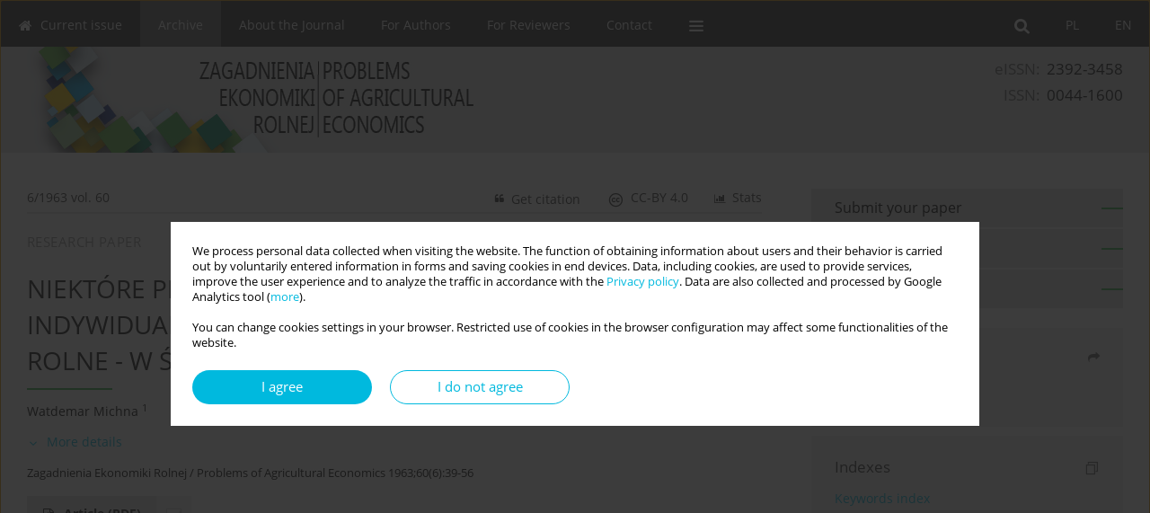

--- FILE ---
content_type: text/html; charset=UTF-8
request_url: http://www.zer.waw.pl/NIEKTORE-PROBLEMY-PRZEKSZTALCENIA-GOSPODARKI-INDYWIDUALNEJ-W-USPOLECZNIONE-PRZEDSIEBIORSTWO,86962,0,2.html
body_size: 8226
content:
<!DOCTYPE html>
<html xmlns:mml="http://www.w3.org/1998/Math/MathML" lang="en">
<head>
<meta charset="utf-8" />
<meta http-equiv="X-UA-Compatible" content="IE=edge" />
<meta name="viewport" content="width=device-width, initial-scale=1" />
<meta name="robots" content="all,index,follow" />


	<link rel="shortcut icon" href="http://www.journalssystem.com/_static/g/c/js_favicon.ico?v=1" type="image/x-icon" />

<link rel="stylesheet" href="http://www.zer.waw.pl/es-static/esfontsv5/styles.css?v6" />

<link rel="stylesheet" href="http://www.journalssystem.com/_static/common/bootstrap-4.6.0-dist/css/bootstrap.css" />
<style>

a {color: #00b9de;}
a:link {text-decoration:none;color: #00b9de;}
a:visited {text-decoration:none;color: #00b9de;}
a:focus {text-decoration:underline;color: #00b9de;}
a:active {text-decoration:none;color: #00b9de;}
a:hover {text-decoration:underline;color: #00b9de;}

</style>
<link rel="stylesheet" type="text/css" href="http://www.zer.waw.pl/es-static/css/styles_v2.css?v231567" />
<link rel="stylesheet" type="text/css" href="http://www.zer.waw.pl/es-static/css/v2-box.css?v1.1" />


<script src="http://www.journalssystem.com/_static/common/jquery-3.6.0.min.js"></script>
<script src="http://www.journalssystem.com/_static/common/bootstrap-4.6.0-dist/js/bootstrap.min.js"></script>
<script src="http://www.journalssystem.com/_static/common/jquery.fancybox.min.js?v=3"></script>
<link rel="stylesheet" href="http://www.journalssystem.com/_static/common/jquery.fancybox.min.css?v=3" type="text/css" media="screen" />

<script src="http://www.journalssystem.com/_static/js/scripts.js?v=v2.1234"></script>

<meta property="og:url" content="http://www.zer.waw.pl/NIEKTORE-PROBLEMY-PRZEKSZTALCENIA-GOSPODARKI-INDYWIDUALNEJ-W-USPOLECZNIONE-PRZEDSIEBIORSTWO,86962,0,2.html" />
<meta property="og:title" content="NIEKTÓRE PROBLEMY PRZEKSZTAŁCENIA GOSPODARKI INDYWIDUALNEJ W USPOŁECZNIONE PRZEDSIĘBIORSTWO ROLNE - W ŚWIETLE DOŚWIADCZEŃ" />
<meta property="og:description" content="" />

<style>



@media (min-width: 1px) {
	img.articleImg		{width: 100px;}
	img.articleImgList	{width: 100px;}
	div.articleInfo {}	
}
@media (min-width: 768px) {
	img.articleImg		{width: 190px;}
	img.articleImgList	{width: 110px;}
	div.articleInfo {width: calc(100% - 200px); float: left;}	
}
















div.magBibliography2 a:hover 					{color: #00b9de;}

div.rightBox0:hover .boxIcon	{color:#38b550;}
div.rightBox1:hover .boxIcon	{color:#38b550;}

div.articleTopInner	 a.articleTopL:hover		{border-bottom:2px solid #00b9de; color: #00b9de;}
a.articleNavArrow:hover							{color: #00b9de;}

a.download-pdf							{color: #00b9de;}
a.download-pdf:hover					{color: #00b9de;}

a.magStats:hover				{color:  #00b9de;}
a.advSearch:hover				{color:  #00b9de;}
div.logosMore a:hover			{color:  #00b9de;}

a.cookieAccept					{background:  #00b9de;}
a.cookieDecline					{color:  #00b9de;border:1px solid #00b9de;}
a.cookieMore					{color:  #00b9de;}

div.refExternalLink	.icon			{color:  #00b9de;}
div.otherArticles a:hover				{color: #00b9de;}
div.scrollArrow	a:hover				{color: #00b9de;}

.bgMain								{background-color: #38b550 !important;}


a.magArticleTitle:hover			{color:  #00b9de;}
div.topMenuFullClose a:hover	{color:  #00b9de;}
a.cookieAlertClose:hover		{color:  #00b9de;}
div.topMenuFull a.menuOpt:hover	{color:  #00b9de;}

div.tabsIn a.tabCur				{border-top: 1px solid #38b550;}
	
div.impOptionsBorder {border-color: #38b550;}
a.impOptionSubmit {background: #38b550;}


a.impOption {border-color: #38b550; color: #38b550;}
a.impOption:hover {background: #38b550;}
div.menu a.menuCurrentPos   {border-color: #38b550;}
div.pagingDiv a {color: #38b550; }
div.pagingDiv a:hover {background: #38b550; border: 1px solid #38b550; }
div.pagingDiv b {background: #38b550;}
div.subtitleUnderline { border-bottom: 2px solid #38b550;}

div.rightBoxOptLine 	{ border-bottom:2px solid #38b550; }
div.logosMoreLine		{ border-bottom:2px solid #38b550; }

div.highlights ul li::before { color: #38b550;}	

ul.tops li.current 			{ border-bottom-color:#38b550;}
div.header 					{ background: #dcdddf; border-bottom:0;}
div.metricValueImp 			{ color:#38b550;}
div.metrics a				{ color:#00b9de;}

input.emailAlertsButton 	{color: #00b9de;}


div.linksColorBackground	{background: #00b9de;}

div.whiteLogoOut				{background: #dcdddf;}

div.abstractSup				{background: #00b9de;}
div.abstractSupLink			{color: #00b9de; }	
div.abstractSupLink:hover	{background: #00b9de; color:#fff; }	




















</style>

<script>

function pdfStats(articleId) {
	$.get('http://www.zer.waw.pl/CountStats/'+articleId+'/PDF/');
}

jQuery(document).ready(function() {	
	$(".db-orcid").each(function(){
        var elementContent = $(this).html();
        elementContent = '<div class="icon icon-orcid"></div>'+elementContent;
        $(this).html(elementContent);
    });
	
	$(".db-googlescholar").each(function(){
        var elementContent = $(this).html();
        elementContent = '<div class="icon icon-googlescholar"></div>'+elementContent;
        $(this).html(elementContent);
    });
	
	$(".db-researcherid").each(function(){
        var elementContent = $(this).html();
        elementContent = '<div class="icon icon-researcher-id"></div>'+elementContent;
        $(this).html(elementContent);
    });
    
	$(".db-scopus").each(function(){
        var elementContent = $(this).html();
        elementContent = '<div class="icon icon-scopus"></div>'+elementContent;
        $(this).html(elementContent);
    });
    
});

</script><script src="http://www.journalssystem.com/_static/common/jcanvas.min.js"></script>
<script src="http://www.journalssystem.com/_static/common/es.canvas.js?v2"></script>

	    	<meta name="description" content="" />
<meta name="citation_title" content="NIEKTÓRE PROBLEMY PRZEKSZTAŁCENIA GOSPODARKI INDYWIDUALNEJ W USPOŁECZNIONE PRZEDSIĘBIORSTWO ROLNE - W ŚWIETLE DOŚWIADCZEŃ" />
<meta name="citation_journal_title" content="
Zagadnienia Ekonomiki Rolnej" />
	<meta name="citation_issn" content="0044-1600" />
    <meta name="citation_issn" content="2392-3458" />
		<meta name="citation_volume" content="60" />
	<meta name="citation_issue" content="6" />
<meta name="citation_publisher" content="Instytut Ekonomiki Rolnictwa i Gospodarki Żywnościowej" />
			<meta name="citation_language" content="polish" />				<meta name="citation_journal_abbrev" content="Zagadnienia Ekonomiki Rolnej / Problems of Agricultural Economics" />
	<meta name="citation_author" content="Watdemar Michna" />
	<meta name="citation_publication_date" content="2018/03/15" />
	<meta name="citation_firstpage" content="39" />
	<meta name="citation_lastpage" content="56" />
<meta name="citation_fulltext_world_readable" content="" />
		<meta name="citation_pdf_url" content="http://www.zer.waw.pl/pdf-86962-20859?filename=NIEKTORE-PROBLEMY-PRZEKSZ.pdf" />
    	
    	<script>


MathJax = {
  tex: {
    inlineMath: [['$$', '$$'], ['\\(', '\\)']]
  }
};


</script>

<script type="text/javascript" id="MathJax-script" async
   src="https://cdn.jsdelivr.net/npm/mathjax@3/es5/tex-mml-chtml.js">
</script>	
<link rel="stylesheet" href="http://www.journalssystem.com/_static/jats/jats-preview.css?v=2.234566" />

<script type="text/javascript">


function showRef(refId, top) {
	top = top - $('#jsHeaderId').height();
	$('#showRefId').css('top', top +'px');
	$('#showRefId_reference').html($('#ref_'+refId).html());
	$('#showRefId_a').attr('href', '#'+refId);
	$('#showRefId').show();
}


</script>
    	    

<title>
						NIEKTÓRE PROBLEMY PRZEKSZTAŁCENIA GOSPODARKI INDYWIDUALNEJ W USPOŁECZNIONE PRZEDSIĘBIORSTWO ROLNE - W ŚWIETLE DOŚWIADCZEŃ
					
	</title>

<script src="https://platform-api.sharethis.com/js/sharethis.js#property=647f0be740353a0019caf2e3&product=inline-share-buttons&source=platform" async="async"></script>

<!-- Google Analytics -->
		
</head>
<body>
<div id="skipLinks">
	<a href="#contentId">Skip to content</a>
</div>

<div class="container-fluid">

<div class="d-none d-md-block">

</div>
<div class="d-block d-md-none"><!-- mobile menu -->
	<div class="mMenu">
	
	

		   <a href="#" onclick="$('#mMenuCollapse').slideToggle(400); $('#mSearchCollapse').hide();  return false;" class="dirRight menuOpt mobileMenuIcoOpt">
		   		<div class="icon icon-reorder"></div>
		   </a>
		   <a href="#" onclick="$('#mSearchCollapse').slideToggle(150); $('#mMenuCollapse').hide(); return false;" class="dirRight menuOpt mobileMenuIcoOpt">
		   		<div class="icon icon-search"></div>
		   </a>
		   			 	
		 			 	
		 			 
		   			 	
		 			 	
		 			 	
					 			   
		   				<div class="topMenuIn dirRight">
											
											<a href="http://www.zer.waw.pl/NIEKTORE-PROBLEMY-PRZEKSZTALCENIA-GOSPODARKI-INDYWIDUALNEJ-W-USPOLECZNIONE-PRZEDSIEBIORSTWO,86962,0,2.html" class="menuOpt current dirRight">EN</a>
																				
											<a href="http://www.zer.waw.pl/NIEKTORE-PROBLEMY-PRZEKSZTALCENIA-GOSPODARKI-INDYWIDUALNEJ-W-USPOLECZNIONE-PRZEDSIEBIORSTWO,86962,0,1.html" class="menuOpt  dirRight">PL</a>
																</div>
						
		   <div class="clearAll">&nbsp;</div>
		   <div class="mobileMenuHiddenDiv" id="mMenuCollapse">
		     	 <div class="mobileMenu">
											<a href="http://www.zer.waw.pl/" class="menuOpt  ">Current issue</a>
								
															<a href="http://www.zer.waw.pl/Archive" class="menuOpt menuCurrentGroup menuCurrentPos">Archive</a>
								
															<a href="http://www.zer.waw.pl/About-the-Journal,956.html" class="menuOpt  ">About the Journal</a>
								
									<a href="http://www.zer.waw.pl/Aims-and-Scope,1690.html" class="menuOpt menuSub  ">Aims and Scope</a>
									<a href="http://www.zer.waw.pl/Editorial-Board-Editorial-Team,960.html" class="menuOpt menuSub  ">Editorial Board/Editorial Team</a>
									<a href="http://www.zer.waw.pl/List-of-reviewers,997.html" class="menuOpt menuSub  ">List of reviewers</a>
									<a href="http://www.zer.waw.pl/Publishing-process,2961.html" class="menuOpt menuSub  ">Publishing process</a>
									<a href="http://www.zer.waw.pl/Publishing-Ethics-and-Malpractice-Statement,998.html" class="menuOpt menuSub  ">Publishing Ethics and Malpractice Statement</a>
									<a href="http://www.zer.waw.pl/Personal-data-protection-GDPR-,1691.html" class="menuOpt menuSub  ">Personal data protection (GDPR)</a>
									<a href="http://www.zer.waw.pl/Creative-Commons-License,999.html" class="menuOpt menuSub  ">Creative Commons License</a>
									<a href="http://www.zer.waw.pl/CrossRef-Member-Similarity-Check,1692.html" class="menuOpt menuSub  ">CrossRef Member / Similarity Check</a>
															<a href="http://www.zer.waw.pl/For-Authors,957.html" class="menuOpt  ">For Authors</a>
								
									<a href="http://www.zer.waw.pl/Call-for-papers,5407.html" class="menuOpt menuSub  ">Call for papers</a>
									<a href="http://www.zer.waw.pl/Guidelines-for-authors,2977.html" class="menuOpt menuSub  ">Guidelines for authors</a>
									<a href="http://www.zer.waw.pl/Submitting-a-manuscript-through-the-editorial-system-step-by-step,2980.html" class="menuOpt menuSub  ">Submitting a manuscript through the editorial system – step by step</a>
															<a href="http://www.zer.waw.pl/For-Reviewers,1064.html" class="menuOpt  ">For Reviewers</a>
								
									<a href="http://www.zer.waw.pl/Peer-review-process,2963.html" class="menuOpt menuSub  ">Peer review process</a>
									<a href="http://www.zer.waw.pl/Guidelines-for-reviewers,2969.html" class="menuOpt menuSub  ">Guidelines for reviewers</a>
									<a href="http://www.zer.waw.pl/Submitting-a-review-step-by-step,2978.html" class="menuOpt menuSub  ">Submitting a review – step by step</a>
															<a href="http://www.zer.waw.pl/Contact,961.html" class="menuOpt  ">Contact</a>
								
										</div>		   </div>
		   <div class="mobileMenuHiddenDiv" id="mSearchCollapse">
		     	<div class="mobileSearch">
<div class="divRelative">
	<form action="http://www.zer.waw.pl/Search/" name="searchFormmobile" method="get">
		<input name="s" type="text" class="mobileSearchInput" value=""/>
		<div class="searchBut"><a href="#" onclick="document.searchFormmobile.submit();return false;"><div class="icon icon-angle-right"></div></a></div>
			</form>
	</div>
</div>		   </div>
	</div>
</div>

<div class="row d-none d-md-block">
	<div class="col-12">
		<div class="topMenuUnder"></div>
		<div class="topMenu" id="topMenuId">
			<div class="topMenuIn">
		 																				<a href="http://www.zer.waw.pl/NIEKTORE-PROBLEMY-PRZEKSZTALCENIA-GOSPODARKI-INDYWIDUALNEJ-W-USPOLECZNIONE-PRZEDSIEBIORSTWO,86962,0,2.html" class="menuOpt current dirRight">EN</a>
																												<a href="http://www.zer.waw.pl/NIEKTORE-PROBLEMY-PRZEKSZTALCENIA-GOSPODARKI-INDYWIDUALNEJ-W-USPOLECZNIONE-PRZEDSIEBIORSTWO,86962,0,1.html" class="menuOpt  dirRight">PL</a>
																		 	
		 	<a href="#" class="menuOpt dirRight" id="searchButtonId" onclick="toggleSearchForm(); return false;"><div class="menuIcon icon icon-search" aria-hidden="true"></div></a>
		 	
		 	<div class="searchArea" id="searchAreaId"><div class="searchAreaIn">
		 		<div class="searchButton">
		 			<a href="#" onclick="document.getElementById('searchFormId').submit();">SEARCH</a>
		 		</div>
		 		<form action="http://www.zer.waw.pl/Search/" id="searchFormId" name="searchForm" method="get">
					<input name="s" id="searchInputId" type="text" value=""/>
				</form>
		 	</div></div>
		 	
		 	<script>
			
		
				function toggleSearchForm(){
					$('#searchAreaId').toggle(); 
					$('#searchButtonId').toggleClass('menuOptSubmenuOpen'); 
					document.getElementById('searchInputId').focus(); 
				}
				
				function hideSearchForm() { 
					$('#searchAreaId').hide(); 
					$('#searchButtonId').removeClass('menuOptSubmenuOpen'); 
			    }
				
				function setSubmenuWidth(menuPosId) { 
					$("#submenu"+menuPosId).css("min-width", $("#menuPos"+menuPosId).outerWidth() + "px");
				}
				
				$(window).scroll(function () { 
					hideSearchForm();
			    });
			
			
			</script>
		 	
										<div class="dirLeft" >
										<a id="menuPos954" href="http://www.zer.waw.pl/" class="menuOpt ">
						<div class="dirLeft icon icon-home" aria-hidden="true"></div> Current issue
					</a>
										
								
				</div>
													<div class="dirLeft" >
										<a id="menuPos955" href="http://www.zer.waw.pl/Archive" class="menuOpt menuCurrentPos">
						 Archive
					</a>
										
								
				</div>
													<div class="dirLeft" onmouseover="$('#submenu956').show(0, setSubmenuWidth(956)); $('#menuPos956').addClass('menuOptSubmenuOpen');"  onmouseout="$('#submenu956').hide(); $('#menuPos956').removeClass('menuOptSubmenuOpen');">
										<a id="menuPos956" href="http://www.zer.waw.pl/About-the-Journal,956.html" class="menuOpt ">
						 About the Journal
					</a>
										
											<div class="submenu" id="submenu956"><div class="submenuIn">
													<a href="http://www.zer.waw.pl/Aims-and-Scope,1690.html" class="menuSubOpt">Aims and Scope</a>
													<a href="http://www.zer.waw.pl/Editorial-Board-Editorial-Team,960.html" class="menuSubOpt">Editorial Board/Editorial Team</a>
													<a href="http://www.zer.waw.pl/List-of-reviewers,997.html" class="menuSubOpt">List of reviewers</a>
													<a href="http://www.zer.waw.pl/Publishing-process,2961.html" class="menuSubOpt">Publishing process</a>
													<a href="http://www.zer.waw.pl/Publishing-Ethics-and-Malpractice-Statement,998.html" class="menuSubOpt">Publishing Ethics and Malpractice Statement</a>
													<a href="http://www.zer.waw.pl/Personal-data-protection-GDPR-,1691.html" class="menuSubOpt">Personal data protection (GDPR)</a>
													<a href="http://www.zer.waw.pl/Creative-Commons-License,999.html" class="menuSubOpt">Creative Commons License</a>
													<a href="http://www.zer.waw.pl/CrossRef-Member-Similarity-Check,1692.html" class="menuSubOpt">CrossRef Member / Similarity Check</a>
												</div></div>
								
				</div>
													<div class="dirLeft" onmouseover="$('#submenu957').show(0, setSubmenuWidth(957)); $('#menuPos957').addClass('menuOptSubmenuOpen');"  onmouseout="$('#submenu957').hide(); $('#menuPos957').removeClass('menuOptSubmenuOpen');">
										<a id="menuPos957" href="http://www.zer.waw.pl/For-Authors,957.html" class="menuOpt ">
						 For Authors
					</a>
										
											<div class="submenu" id="submenu957"><div class="submenuIn">
													<a href="http://www.zer.waw.pl/Call-for-papers,5407.html" class="menuSubOpt">Call for papers</a>
													<a href="http://www.zer.waw.pl/Guidelines-for-authors,2977.html" class="menuSubOpt">Guidelines for authors</a>
													<a href="http://www.zer.waw.pl/Submitting-a-manuscript-through-the-editorial-system-step-by-step,2980.html" class="menuSubOpt">Submitting a manuscript through the editorial system – step by step</a>
												</div></div>
								
				</div>
													<div class="dirLeft" onmouseover="$('#submenu1064').show(0, setSubmenuWidth(1064)); $('#menuPos1064').addClass('menuOptSubmenuOpen');"  onmouseout="$('#submenu1064').hide(); $('#menuPos1064').removeClass('menuOptSubmenuOpen');">
										<a id="menuPos1064" href="http://www.zer.waw.pl/For-Reviewers,1064.html" class="menuOpt ">
						 For Reviewers
					</a>
										
											<div class="submenu" id="submenu1064"><div class="submenuIn">
													<a href="http://www.zer.waw.pl/Peer-review-process,2963.html" class="menuSubOpt">Peer review process</a>
													<a href="http://www.zer.waw.pl/Guidelines-for-reviewers,2969.html" class="menuSubOpt">Guidelines for reviewers</a>
													<a href="http://www.zer.waw.pl/Submitting-a-review-step-by-step,2978.html" class="menuSubOpt">Submitting a review – step by step</a>
												</div></div>
								
				</div>
													<div class="dirLeft" >
										<a id="menuPos961" href="http://www.zer.waw.pl/Contact,961.html" class="menuOpt ">
						 Contact
					</a>
										
								
				</div>
									
					 	
		 			 	
		 			 	 
					 	
		 			 	
		 			 	
					 	
		 			 	
						<div class="dirLeft">
		 		<a href="#" class="menuOpt" id="desktopFullMenuLinkId" onclick="$('#topMenuId').addClass('topMenuHidden'); $('#topMenuFullId').addClass('topMenuFullVisible'); hideSearchForm(); return false;">
		 			<div class="menuIcon icon icon-reorder"></div>
		 		</a>
		 	</div>
		 				<div class="clearAll"></div>
			</div>
			
			<div class="topMenuFull" id="topMenuFullId">
			<div class="topMenuFullIn">
				<div class="container-fluid stdRow">
				
					<div class="row">
						<div class="col-6 topMenuFullLogo">
						<div>
													<img src="http://www.zer.waw.pl/_static/zer-logo3.jpg" alt="Logo of the journal: 
Zagadnienia Ekonomiki Rolnej" class="hLogo" style="max-width:190%;" />
												</div>
						</div>
						<div class="col-6 topMenuFullClose">
							<a href="#" onclick="$('#topMenuFullId').removeClass('topMenuFullVisible'); $('#topMenuId').removeClass('topMenuHidden'); return false;">
								<div class="icon icon-close-empty"></div>
							</a>
						</div>
					</div>
				
					<div class="row">

											<div class="col-md-3">
														<a href="http://www.zer.waw.pl/" class="menuOpt">
								Current issue
							</a>
														
													</div>
																	<div class="col-md-3">
														<a href="http://www.zer.waw.pl/Archive" class="menuOpt">
								Archive
							</a>
														
													</div>
																	<div class="col-md-3">
														<a href="http://www.zer.waw.pl/About-the-Journal,956.html" class="menuOpt">
								About the Journal
							</a>
														
																						<a href="http://www.zer.waw.pl/Aims-and-Scope,1690.html" class="menuSubOpt">Aims and Scope</a>
															<a href="http://www.zer.waw.pl/Editorial-Board-Editorial-Team,960.html" class="menuSubOpt">Editorial Board/Editorial Team</a>
															<a href="http://www.zer.waw.pl/List-of-reviewers,997.html" class="menuSubOpt">List of reviewers</a>
															<a href="http://www.zer.waw.pl/Publishing-process,2961.html" class="menuSubOpt">Publishing process</a>
															<a href="http://www.zer.waw.pl/Publishing-Ethics-and-Malpractice-Statement,998.html" class="menuSubOpt">Publishing Ethics and Malpractice Statement</a>
															<a href="http://www.zer.waw.pl/Personal-data-protection-GDPR-,1691.html" class="menuSubOpt">Personal data protection (GDPR)</a>
															<a href="http://www.zer.waw.pl/Creative-Commons-License,999.html" class="menuSubOpt">Creative Commons License</a>
															<a href="http://www.zer.waw.pl/CrossRef-Member-Similarity-Check,1692.html" class="menuSubOpt">CrossRef Member / Similarity Check</a>
																				</div>
																	<div class="col-md-3">
														<a href="http://www.zer.waw.pl/For-Authors,957.html" class="menuOpt">
								For Authors
							</a>
														
																						<a href="http://www.zer.waw.pl/Call-for-papers,5407.html" class="menuSubOpt">Call for papers</a>
															<a href="http://www.zer.waw.pl/Guidelines-for-authors,2977.html" class="menuSubOpt">Guidelines for authors</a>
															<a href="http://www.zer.waw.pl/Submitting-a-manuscript-through-the-editorial-system-step-by-step,2980.html" class="menuSubOpt">Submitting a manuscript through the editorial system – step by step</a>
																				</div>
													</div><div class="row topMenuFullLineOut"><div class="col-12 topMenuFullLine"></div></div><div class="row">
																	<div class="col-md-3">
														<a href="http://www.zer.waw.pl/For-Reviewers,1064.html" class="menuOpt">
								For Reviewers
							</a>
														
																						<a href="http://www.zer.waw.pl/Peer-review-process,2963.html" class="menuSubOpt">Peer review process</a>
															<a href="http://www.zer.waw.pl/Guidelines-for-reviewers,2969.html" class="menuSubOpt">Guidelines for reviewers</a>
															<a href="http://www.zer.waw.pl/Submitting-a-review-step-by-step,2978.html" class="menuSubOpt">Submitting a review – step by step</a>
																				</div>
																	<div class="col-md-3">
														<a href="http://www.zer.waw.pl/Contact,961.html" class="menuOpt">
								Contact
							</a>
														
													</div>
															
				</div>
				</div>
			</div>	
			</div>
			
		</div>
	</div>
</div>



<div class="row header">
<div class="container-fluid stdRow">
<div class="row" id="jsHeaderId">
	<div class="col-12">
					<div class="headLogo headLogoNoPad">
				<div class="d-none d-md-block">
									<div class="dirRight" style="padding-top:15px; font-size:1.2em;">
<div class="issn">
				<div style="display:inline-block;">
				<table cellspacing="0" cellpadding="0" border="0">
				<tr><td class="issnLabel">eISSN:</td><td class="issnValue">2392-3458</td></tr>				<tr><td class="issnLabel">ISSN:</td><td class="issnValue">0044-1600</td></tr>				</table>
				</div>
			</div>	
</div>
								</div>
				<a href="http://www.zer.waw.pl/">
									<img src="http://www.zer.waw.pl/_static/zer-logo3.jpg" alt="Logo of the journal: 
Zagadnienia Ekonomiki Rolnej" class="hLogo" style=""  />
								</a>
				<div class="d-none d-md-block">
								</div>
			</div>
			<div id="contentId"></div>
	</div>
</div>
</div>
</div>




<div class="row mainBG">
<div class="container-fluid stdRow">
<div class="row">
	<div class="col-12 col-md-8 mainDiv">
		
		
			
		
				
	
			
			
		
		
									
				
<div class="articleTop">
<div class="articleTopInner">
	<a href="http://www.zer.waw.pl/Issue-6-1963,3572" class="articleTopL dirLeft">6/1963 vol. 60</a>
	<div class="articleTopLinkSpacer dirLeft"></div>
	

			<a href="#" class="articleTopL dirRight" data-fancybox="popup" data-type="ajax" data-src="http://www.zer.waw.pl/stats/86962/?langId=2"><div class="icon icon-bar-chart"></div><span class="d-none d-md-inline-block">Stats</span></a>
		<div class="articleTopLinkSpacer dirRight"></div>
		
			<a href="https://creativecommons.org/licenses/by/4.0/" target="_blank" class="articleTopL dirRight"><div class="icon icon-cc"></div><span class="d-none d-md-inline-block">CC-BY 4.0</span></a>
		<div class="articleTopLinkSpacer dirRight"></div>
		
	<a href="#" class="articleTopL dirRight" data-fancybox="ungrouped" data-type="ajax" data-src="http://www.zer.waw.pl/cite/86962/?langId=2"><div class="icon icon-quote-left"></div><span class="d-none d-md-inline-block">Get citation</span></a>

	
	<div class="clearAll"></div>
</div>
</div>

	<a href="http://www.zer.waw.pl/ZALICZKOWANIE-DNIOWKI-OBRACHUNKOWEJ-W-ROLNICZYCH-SPOLDZIELNIACH-PRODUKCYJNYCH,86966,0,2.html" title="NEXT" class="dirRight articleNavArrow"><div class="icon icon-angle-right"></div></a>
	<div class="articleNavSpacer dirRight"></div>
	<a href="http://www.zer.waw.pl/EKONOMICZNA-EFEKTYWNOSC-INWESTYCJI-W-GOSPODARSTWACH-ROLNYCH,86961,0,2.html" title="PREVIOUS" class="dirRight articleNavArrow"><div class="icon icon-angle-left"></div></a>


	<div class="dirLeft magArticleTypeAbstract">RESEARCH PAPER</div>

<div class="clearAll"></div>


<div class="">
<div class="articleTitle">NIEKTÓRE PROBLEMY PRZEKSZTAŁCENIA GOSPODARKI INDYWIDUALNEJ W USPOŁECZNIONE PRZEDSIĘBIORSTWO ROLNE - W ŚWIETLE DOŚWIADCZEŃ</div>

<script type="text/javascript">
	
		$(document).ready(function(){
			$.get('http://www.zer.waw.pl/CountStats/86962/VIEW/');
		});
	
</script>

<div class="subtitleUnderline"></div>

			<div class="magAbstractAuthors">
							<div class="dirLeft authorPos">
    <div class="dirLeft " id="author_85146" onmouseover="highlightAffs('1', 1, 85146); return false;" onmouseout="highlightAffs('1', 0, 85146); return false;">
    	<a href="http://www.zer.waw.pl/Author-Watdemar+Michna/85146" class="black">Watdemar  Michna</a>
    
    	    	<span class="">
    		<sup>
    		1    		</sup>
    	</span>
    						
    </div>
    
        
                    	                
                
		
	<div class="clearAll">&nbsp;</div>				
</div>				
						<div class="clearAll">&nbsp;</div>
		</div>
	
<div style="height: 10px;line-height: 10px;font-size: 0;">&nbsp;</div>
<a class="articleDetails" href="#" onclick="$('#articleDetailsId').toggle(200); $('#moreDetailsId').toggle(); $('#hideDetailsId').toggle(); $('[rel=contributionRel]').toggle(200); return false; " id="moreDetailsId"><div class="dirLeft icon icon-angle-down"></div>More details</a>
<a class="articleDetails" href="#" onclick="$('#articleDetailsId').toggle(200); $('#hideDetailsId').toggle(); $('#moreDetailsId').toggle(); $('[rel=contributionRel]').toggle(200); return false; " id="hideDetailsId"><div class="dirLeft icon icon-angle-up"></div>Hide details</a>
<div id="articleDetailsId">
	<div class="affiliations">
	<div class="simple-list">
									<div class="list-row-small" id="aff_1" onmouseover="highlightAuthors('85146', 1, 1); return false;" onmouseout="highlightAuthors('85146', 0, 1); return false;">
				<div class="dirLeft w-23px pad-left-4 em-08">1</div>
				<div class="dirLeft w-100-c23 em-095">Warszawa</div>
				<div class="clearAll">&nbsp;</div>
			</div>
										
				
				
		
		</div>
			
	<div class="simple-list pad-top-12 pad-bot-10">		
		
		
		
		
		
			<div class="list-row-small-2">
			<div class="dirLeft w-23px">&nbsp;</div>
			<div class="dirLeft w-100-c23 em-08">Publication date: 2018-03-15</div>
			<div class="clearAll">&nbsp;</div>
		</div>			
		</div>
	
					<div class="simple-list">		
									</div>
		
	</div>
		
</div>

<script type="text/javascript">

	function highlightAuthors(a, on, aff){
		var a = a.split(',');
		
		if(on == 1)
			$('#aff_'+aff).stop().animate({backgroundColor: "#FFFAA8"}, 166);
		else
			$('#aff_'+aff).stop().animate({backgroundColor: "#fff"}, 166);
		
		for(i = 0; i < a.length; i++){
			if(on == 1)
				$('#author_'+a[i]).stop().animate({backgroundColor: "#FFFAA8"}, 166);
			else
				$('#author_'+a[i]).stop().animate({backgroundColor: "#fff"}, 166);
		}
	}
	
	function highlightAffs(affs, on, author){
		var affs = affs.split(',');
		
		if(on == 1)
			$('#author_'+author).stop().animate({backgroundColor: "#FFFAA8"}, 166);
		else
			$('#author_'+author).stop().animate({backgroundColor: "#fff"}, 166);
		
		for(i = 0; i < affs.length; i++){
			if(on == 1)
				$('#aff_'+affs[i]).stop().animate({backgroundColor: "#FFFAA8"}, 166);
			else
				$('#aff_'+affs[i]).stop().animate({backgroundColor: "#fff"}, 166);
		}
	}

</script>

<div style="height: 8px;line-height: 8px;font-size: 0;">&nbsp;</div>

<div class="magBibliography2">Zagadnienia Ekonomiki Rolnej / Problems of Agricultural Economics 1963;60(6):39-56</div>
<!-- 
 -->

</div>
<div class="clearAll">&nbsp;</div>


<div class="abstractButtons">

		    		    		<a class="abstractFullText dirLeft" target="_blank" onclick="pdfStats(86962);return true;" href="http://www.zer.waw.pl/pdf-86962-20859?filename=NIEKTORE-PROBLEMY-PRZEKSZ.pdf">
    			<div class="abstractFullTextButton dirLeft">
    				<div class="dirLeft icon icon-file-pdf-o"></div>
    				Article <span class="block">(PDF)</span>
    			</div>
    			
    			    				    					<div class="abstractFullTextLang dirLeft"><img class="dirRight" src="http://www.journalssystem.com/_static/g/c/flags/1.gif" /></div>
    				    			    		</a>
    			
				
				
				
				<div class="clearAll">&nbsp;</div>

</div>









	



	
		










							
	
		
		<!--  END MAIN -->
		</div>
		
		<div class="col-12 col-md-4">
		
			<div class="rightBoxes fullWidth">
						
						
			<div style="padding-bottom:20px">
	<a href="https://www.editorialsystem.com/zeren" target="_blank" class="rightBoxOpt" title="Submit your paper - Opens in a new window" >
		<div class="rightBoxOptLine"></div>
		Submit your paper
	</a>

			<a href="http://www.zer.waw.pl/For-Authors,957.html" class="rightBoxOpt" >
			<div class="rightBoxOptLine"></div>
			For Authors		</a>
			<a href="http://www.zer.waw.pl/Archive" class="rightBoxOpt" >
			<div class="rightBoxOptLine"></div>
			Archive		</a>
					
</div>								
											
								
								
							
								
							
				<div class="rightBox1">
	
<div class="rightBoxLabel"><div class="boxIcon icon icon-share dirRight"></div>Share</div>
<div class="rightBoxContent">
<div class="sharethis-inline-share-buttons"></div></div>

<div class="shareSendEmail"><a href="mailto:?body=http://www.zer.waw.pl/NIEKTORE-PROBLEMY-PRZEKSZTALCENIA-GOSPODARKI-INDYWIDUALNEJ-W-USPOLECZNIONE-PRZEDSIEBIORSTWO,86962,0,2.html&subject=I recommend this paper">Send by email</a></div></div> 
								
									
<div class="rightBox1" >
	<div class="rightBoxLabel"><div class="boxIcon icon icon-ios-browsers-outline dirRight" aria-hidden="true"></div>Indexes</div>
	<div style="height: 1px;line-height: 1px;font-size: 0;">&nbsp;</div>	<div class="indexPos boxPos"><a href="http://www.zer.waw.pl/Keywords">Keywords index</a></div>
			<div class="indexPos boxPos"><a href="http://www.zer.waw.pl/Topics">Topics index</a></div>
		<div class="boxPos"><a href="http://www.zer.waw.pl/Authors">Authors index</a></div>
</div>				

								
								
										
						
						</div>
		</div>
	</div>
	</div>
	</div>
	
	 
	<div class="row footer1">
	<div class="container-fluid stdRow">
	<div class="row">
		<div class="col-6">
											</div>
		
		<div class="col-6 text-right">	
		<img src="http://www.journalssystem.com/_static/g/c/js_logo_small.png" alt="Journals System - logo"/>		
		</div>
	</div>
	</div>
	</div>
	
	<div class="row footer2">
	<div class="container-fluid stdRow">
	<div class="row">
		<div class="col-12">
			<div class="copyright">			
				<div style="padding: 30px 0px 30px 0px;">
<div class="dirRight" style="padding:0 0 20px 20px;"><img src="http://www.zer.waw.pl/f/48e47ccaa10af1549616aaf5bfe69e4a.png" border="0" height="80"/></div>
Subsidized by the state budget under the program "Development of scientific journals." Project no. RCN/SP/0118/2021/1. Funding: PLN 64 000. Total value: PLN 64 000. The subject of the program is to support the scientific journal "Zagadnienia Ekonomiki Rolnej / Problems of Agricultural Economics" in the implementation of its development strategy, which includes activities aimed at raising the level of publishing and editorial practices, increasing the impact of the journal on the development of science and the maintenance of the journal in international scientific circulation.
</div>				<div class="text-center">© 2006-2026 Journal hosting platform by <a href="http://www.bentus.com">Bentus</a></div>
			</div>
		</div>
	</div>
	</div>
	</div>
		
	
<div class="hidden">
	<a id="cookieAlertLinkId" href="#" data-fancybox="cookie-alert" data-src="#acceptCookiesId"></a>
</div>

<script> 

var acceptCookies = getCookie("acceptOwnCookiesCookie");
var declineCookies = getCookie("declineOwnCookiesCookie");

if (acceptCookies == 1 || declineCookies == 1) {
}
else{
	jQuery(document).ready(function() {	
		$("[data-fancybox=cookie-alert]").fancybox({
			'modal'	: true
		});
		
		$('#cookieAlertLinkId').click();
	});
}

</script>	
<div class="hidden">
<div id="acceptCookiesId" class="box-w-900">
	<div>
		<div class="pad-bot-10 font09em lh14em">We process personal data collected when visiting the website. The function of obtaining information about users and their behavior is carried out by voluntarily entered information in forms and saving cookies in end devices. Data, including cookies, are used to provide services, improve the user experience and to analyze the traffic in accordance with the <a href='https://www.editorialsystem.com/Privacy-policy/' target='_blank' title='Privacy policy - Opens in a new window'>Privacy policy</a>. Data are also collected and processed by Google Analytics tool (<a href='https://www.google.com/intl/eng/policies/privacy/partners/' target='_blank' title='Google - Opens in a new window'>more</a>).<br/><br/>You can change cookies settings in your browser. Restricted use of cookies in the browser configuration may affect some functionalities of the website.</div>
	</div>
	
	<div class="text-center">
	<a href="#" class="cookieAccept" onclick="setCookie('acceptOwnCookiesCookie',1,800); $.fancybox.close(); return false;">
		I agree
	</a>
	<a href="#" class="cookieDecline" onclick="setCookie('declineOwnCookiesCookie',1,3); $.fancybox.close(); return false;">
		I do not agree
	</a>
		</div>
</div>
</div>

	
	<div class="row footer2">
	<div class="container-fluid stdRow">
	<div class="row">
	<div class="col-12 scrollArrow">
		<script>
			$(document).ready(function(){
				// scroll body to 0px on click
				$('#scrollToTop').click(function () {
					var body = $("html, body");
					body.animate({scrollTop:0}, 500, 'swing');
				});
			});
		</script>
	
		<a href="#" id="scrollToTop"><img src="http://www.journalssystem.com/_static/v/chevron-up.svg" width="31" alt="Scroll to top"/></a>
	</div>
	</div>
	</div>
	</div>
	
</div>
</body>
</html>